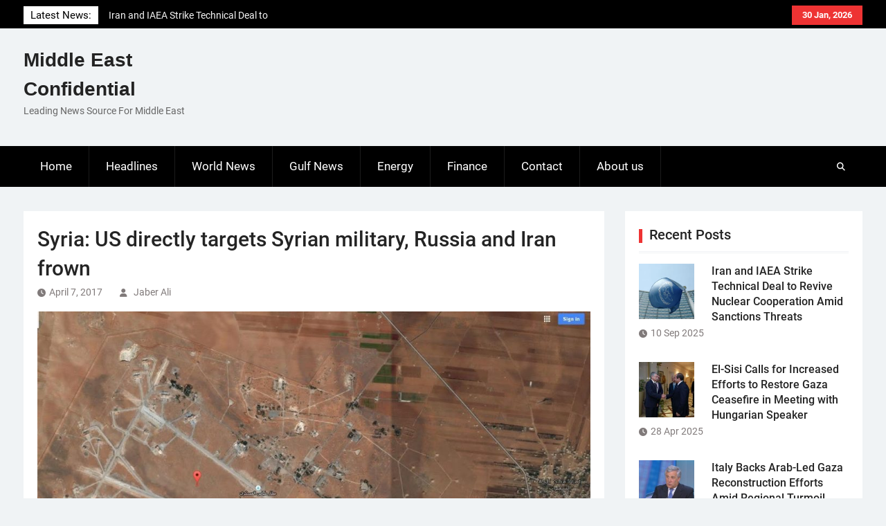

--- FILE ---
content_type: text/html; charset=UTF-8
request_url: https://me-confidential.com/15593-syria-us-directly-targets-syrian-military-russia-and-iran-frown.html
body_size: 11305
content:
<!DOCTYPE html> <html lang="en-US">
		<head>
			<meta charset="UTF-8">
		<meta name="viewport" content="width=device-width, initial-scale=1">
		<link rel="profile" href="http://gmpg.org/xfn/11">
		<link rel="pingback" href="">
		
<title>Syria: US directly targets Syrian military, Russia and Iran frown &#8211; Middle East Confidential</title>
<meta name='robots' content='max-image-preview:large' />
<link rel="alternate" type="application/rss+xml" title="Middle East Confidential &raquo; Feed" href="https://me-confidential.com/feed" />
<link rel="alternate" type="application/rss+xml" title="Middle East Confidential &raquo; Comments Feed" href="https://me-confidential.com/comments/feed" />
<link rel="alternate" title="oEmbed (JSON)" type="application/json+oembed" href="https://me-confidential.com/wp-json/oembed/1.0/embed?url=https%3A%2F%2Fme-confidential.com%2F15593-syria-us-directly-targets-syrian-military-russia-and-iran-frown.html" />
<link rel="alternate" title="oEmbed (XML)" type="text/xml+oembed" href="https://me-confidential.com/wp-json/oembed/1.0/embed?url=https%3A%2F%2Fme-confidential.com%2F15593-syria-us-directly-targets-syrian-military-russia-and-iran-frown.html&#038;format=xml" />
<style id='wp-img-auto-sizes-contain-inline-css' type='text/css'>
img:is([sizes=auto i],[sizes^="auto," i]){contain-intrinsic-size:3000px 1500px}
/*# sourceURL=wp-img-auto-sizes-contain-inline-css */
</style>
<style id='wp-emoji-styles-inline-css' type='text/css'>

	img.wp-smiley, img.emoji {
		display: inline !important;
		border: none !important;
		box-shadow: none !important;
		height: 1em !important;
		width: 1em !important;
		margin: 0 0.07em !important;
		vertical-align: -0.1em !important;
		background: none !important;
		padding: 0 !important;
	}
/*# sourceURL=wp-emoji-styles-inline-css */
</style>
<style id='wp-block-library-inline-css' type='text/css'>
:root{--wp-block-synced-color:#7a00df;--wp-block-synced-color--rgb:122,0,223;--wp-bound-block-color:var(--wp-block-synced-color);--wp-editor-canvas-background:#ddd;--wp-admin-theme-color:#007cba;--wp-admin-theme-color--rgb:0,124,186;--wp-admin-theme-color-darker-10:#006ba1;--wp-admin-theme-color-darker-10--rgb:0,107,160.5;--wp-admin-theme-color-darker-20:#005a87;--wp-admin-theme-color-darker-20--rgb:0,90,135;--wp-admin-border-width-focus:2px}@media (min-resolution:192dpi){:root{--wp-admin-border-width-focus:1.5px}}.wp-element-button{cursor:pointer}:root .has-very-light-gray-background-color{background-color:#eee}:root .has-very-dark-gray-background-color{background-color:#313131}:root .has-very-light-gray-color{color:#eee}:root .has-very-dark-gray-color{color:#313131}:root .has-vivid-green-cyan-to-vivid-cyan-blue-gradient-background{background:linear-gradient(135deg,#00d084,#0693e3)}:root .has-purple-crush-gradient-background{background:linear-gradient(135deg,#34e2e4,#4721fb 50%,#ab1dfe)}:root .has-hazy-dawn-gradient-background{background:linear-gradient(135deg,#faaca8,#dad0ec)}:root .has-subdued-olive-gradient-background{background:linear-gradient(135deg,#fafae1,#67a671)}:root .has-atomic-cream-gradient-background{background:linear-gradient(135deg,#fdd79a,#004a59)}:root .has-nightshade-gradient-background{background:linear-gradient(135deg,#330968,#31cdcf)}:root .has-midnight-gradient-background{background:linear-gradient(135deg,#020381,#2874fc)}:root{--wp--preset--font-size--normal:16px;--wp--preset--font-size--huge:42px}.has-regular-font-size{font-size:1em}.has-larger-font-size{font-size:2.625em}.has-normal-font-size{font-size:var(--wp--preset--font-size--normal)}.has-huge-font-size{font-size:var(--wp--preset--font-size--huge)}.has-text-align-center{text-align:center}.has-text-align-left{text-align:left}.has-text-align-right{text-align:right}.has-fit-text{white-space:nowrap!important}#end-resizable-editor-section{display:none}.aligncenter{clear:both}.items-justified-left{justify-content:flex-start}.items-justified-center{justify-content:center}.items-justified-right{justify-content:flex-end}.items-justified-space-between{justify-content:space-between}.screen-reader-text{border:0;clip-path:inset(50%);height:1px;margin:-1px;overflow:hidden;padding:0;position:absolute;width:1px;word-wrap:normal!important}.screen-reader-text:focus{background-color:#ddd;clip-path:none;color:#444;display:block;font-size:1em;height:auto;left:5px;line-height:normal;padding:15px 23px 14px;text-decoration:none;top:5px;width:auto;z-index:100000}html :where(.has-border-color){border-style:solid}html :where([style*=border-top-color]){border-top-style:solid}html :where([style*=border-right-color]){border-right-style:solid}html :where([style*=border-bottom-color]){border-bottom-style:solid}html :where([style*=border-left-color]){border-left-style:solid}html :where([style*=border-width]){border-style:solid}html :where([style*=border-top-width]){border-top-style:solid}html :where([style*=border-right-width]){border-right-style:solid}html :where([style*=border-bottom-width]){border-bottom-style:solid}html :where([style*=border-left-width]){border-left-style:solid}html :where(img[class*=wp-image-]){height:auto;max-width:100%}:where(figure){margin:0 0 1em}html :where(.is-position-sticky){--wp-admin--admin-bar--position-offset:var(--wp-admin--admin-bar--height,0px)}@media screen and (max-width:600px){html :where(.is-position-sticky){--wp-admin--admin-bar--position-offset:0px}}

/*# sourceURL=wp-block-library-inline-css */
</style><style id='global-styles-inline-css' type='text/css'>
:root{--wp--preset--aspect-ratio--square: 1;--wp--preset--aspect-ratio--4-3: 4/3;--wp--preset--aspect-ratio--3-4: 3/4;--wp--preset--aspect-ratio--3-2: 3/2;--wp--preset--aspect-ratio--2-3: 2/3;--wp--preset--aspect-ratio--16-9: 16/9;--wp--preset--aspect-ratio--9-16: 9/16;--wp--preset--color--black: #111111;--wp--preset--color--cyan-bluish-gray: #abb8c3;--wp--preset--color--white: #ffffff;--wp--preset--color--pale-pink: #f78da7;--wp--preset--color--vivid-red: #cf2e2e;--wp--preset--color--luminous-vivid-orange: #ff6900;--wp--preset--color--luminous-vivid-amber: #fcb900;--wp--preset--color--light-green-cyan: #7bdcb5;--wp--preset--color--vivid-green-cyan: #00d084;--wp--preset--color--pale-cyan-blue: #8ed1fc;--wp--preset--color--vivid-cyan-blue: #0693e3;--wp--preset--color--vivid-purple: #9b51e0;--wp--preset--color--gray: #f4f4f4;--wp--preset--color--blue: 1b8be0;--wp--preset--color--orange: #ee3333;--wp--preset--gradient--vivid-cyan-blue-to-vivid-purple: linear-gradient(135deg,rgb(6,147,227) 0%,rgb(155,81,224) 100%);--wp--preset--gradient--light-green-cyan-to-vivid-green-cyan: linear-gradient(135deg,rgb(122,220,180) 0%,rgb(0,208,130) 100%);--wp--preset--gradient--luminous-vivid-amber-to-luminous-vivid-orange: linear-gradient(135deg,rgb(252,185,0) 0%,rgb(255,105,0) 100%);--wp--preset--gradient--luminous-vivid-orange-to-vivid-red: linear-gradient(135deg,rgb(255,105,0) 0%,rgb(207,46,46) 100%);--wp--preset--gradient--very-light-gray-to-cyan-bluish-gray: linear-gradient(135deg,rgb(238,238,238) 0%,rgb(169,184,195) 100%);--wp--preset--gradient--cool-to-warm-spectrum: linear-gradient(135deg,rgb(74,234,220) 0%,rgb(151,120,209) 20%,rgb(207,42,186) 40%,rgb(238,44,130) 60%,rgb(251,105,98) 80%,rgb(254,248,76) 100%);--wp--preset--gradient--blush-light-purple: linear-gradient(135deg,rgb(255,206,236) 0%,rgb(152,150,240) 100%);--wp--preset--gradient--blush-bordeaux: linear-gradient(135deg,rgb(254,205,165) 0%,rgb(254,45,45) 50%,rgb(107,0,62) 100%);--wp--preset--gradient--luminous-dusk: linear-gradient(135deg,rgb(255,203,112) 0%,rgb(199,81,192) 50%,rgb(65,88,208) 100%);--wp--preset--gradient--pale-ocean: linear-gradient(135deg,rgb(255,245,203) 0%,rgb(182,227,212) 50%,rgb(51,167,181) 100%);--wp--preset--gradient--electric-grass: linear-gradient(135deg,rgb(202,248,128) 0%,rgb(113,206,126) 100%);--wp--preset--gradient--midnight: linear-gradient(135deg,rgb(2,3,129) 0%,rgb(40,116,252) 100%);--wp--preset--font-size--small: 14px;--wp--preset--font-size--medium: 20px;--wp--preset--font-size--large: 42px;--wp--preset--font-size--x-large: 42px;--wp--preset--font-size--normal: 18px;--wp--preset--font-size--huge: 54px;--wp--preset--spacing--20: 0.44rem;--wp--preset--spacing--30: 0.67rem;--wp--preset--spacing--40: 1rem;--wp--preset--spacing--50: 1.5rem;--wp--preset--spacing--60: 2.25rem;--wp--preset--spacing--70: 3.38rem;--wp--preset--spacing--80: 5.06rem;--wp--preset--shadow--natural: 6px 6px 9px rgba(0, 0, 0, 0.2);--wp--preset--shadow--deep: 12px 12px 50px rgba(0, 0, 0, 0.4);--wp--preset--shadow--sharp: 6px 6px 0px rgba(0, 0, 0, 0.2);--wp--preset--shadow--outlined: 6px 6px 0px -3px rgb(255, 255, 255), 6px 6px rgb(0, 0, 0);--wp--preset--shadow--crisp: 6px 6px 0px rgb(0, 0, 0);}:where(.is-layout-flex){gap: 0.5em;}:where(.is-layout-grid){gap: 0.5em;}body .is-layout-flex{display: flex;}.is-layout-flex{flex-wrap: wrap;align-items: center;}.is-layout-flex > :is(*, div){margin: 0;}body .is-layout-grid{display: grid;}.is-layout-grid > :is(*, div){margin: 0;}:where(.wp-block-columns.is-layout-flex){gap: 2em;}:where(.wp-block-columns.is-layout-grid){gap: 2em;}:where(.wp-block-post-template.is-layout-flex){gap: 1.25em;}:where(.wp-block-post-template.is-layout-grid){gap: 1.25em;}.has-black-color{color: var(--wp--preset--color--black) !important;}.has-cyan-bluish-gray-color{color: var(--wp--preset--color--cyan-bluish-gray) !important;}.has-white-color{color: var(--wp--preset--color--white) !important;}.has-pale-pink-color{color: var(--wp--preset--color--pale-pink) !important;}.has-vivid-red-color{color: var(--wp--preset--color--vivid-red) !important;}.has-luminous-vivid-orange-color{color: var(--wp--preset--color--luminous-vivid-orange) !important;}.has-luminous-vivid-amber-color{color: var(--wp--preset--color--luminous-vivid-amber) !important;}.has-light-green-cyan-color{color: var(--wp--preset--color--light-green-cyan) !important;}.has-vivid-green-cyan-color{color: var(--wp--preset--color--vivid-green-cyan) !important;}.has-pale-cyan-blue-color{color: var(--wp--preset--color--pale-cyan-blue) !important;}.has-vivid-cyan-blue-color{color: var(--wp--preset--color--vivid-cyan-blue) !important;}.has-vivid-purple-color{color: var(--wp--preset--color--vivid-purple) !important;}.has-black-background-color{background-color: var(--wp--preset--color--black) !important;}.has-cyan-bluish-gray-background-color{background-color: var(--wp--preset--color--cyan-bluish-gray) !important;}.has-white-background-color{background-color: var(--wp--preset--color--white) !important;}.has-pale-pink-background-color{background-color: var(--wp--preset--color--pale-pink) !important;}.has-vivid-red-background-color{background-color: var(--wp--preset--color--vivid-red) !important;}.has-luminous-vivid-orange-background-color{background-color: var(--wp--preset--color--luminous-vivid-orange) !important;}.has-luminous-vivid-amber-background-color{background-color: var(--wp--preset--color--luminous-vivid-amber) !important;}.has-light-green-cyan-background-color{background-color: var(--wp--preset--color--light-green-cyan) !important;}.has-vivid-green-cyan-background-color{background-color: var(--wp--preset--color--vivid-green-cyan) !important;}.has-pale-cyan-blue-background-color{background-color: var(--wp--preset--color--pale-cyan-blue) !important;}.has-vivid-cyan-blue-background-color{background-color: var(--wp--preset--color--vivid-cyan-blue) !important;}.has-vivid-purple-background-color{background-color: var(--wp--preset--color--vivid-purple) !important;}.has-black-border-color{border-color: var(--wp--preset--color--black) !important;}.has-cyan-bluish-gray-border-color{border-color: var(--wp--preset--color--cyan-bluish-gray) !important;}.has-white-border-color{border-color: var(--wp--preset--color--white) !important;}.has-pale-pink-border-color{border-color: var(--wp--preset--color--pale-pink) !important;}.has-vivid-red-border-color{border-color: var(--wp--preset--color--vivid-red) !important;}.has-luminous-vivid-orange-border-color{border-color: var(--wp--preset--color--luminous-vivid-orange) !important;}.has-luminous-vivid-amber-border-color{border-color: var(--wp--preset--color--luminous-vivid-amber) !important;}.has-light-green-cyan-border-color{border-color: var(--wp--preset--color--light-green-cyan) !important;}.has-vivid-green-cyan-border-color{border-color: var(--wp--preset--color--vivid-green-cyan) !important;}.has-pale-cyan-blue-border-color{border-color: var(--wp--preset--color--pale-cyan-blue) !important;}.has-vivid-cyan-blue-border-color{border-color: var(--wp--preset--color--vivid-cyan-blue) !important;}.has-vivid-purple-border-color{border-color: var(--wp--preset--color--vivid-purple) !important;}.has-vivid-cyan-blue-to-vivid-purple-gradient-background{background: var(--wp--preset--gradient--vivid-cyan-blue-to-vivid-purple) !important;}.has-light-green-cyan-to-vivid-green-cyan-gradient-background{background: var(--wp--preset--gradient--light-green-cyan-to-vivid-green-cyan) !important;}.has-luminous-vivid-amber-to-luminous-vivid-orange-gradient-background{background: var(--wp--preset--gradient--luminous-vivid-amber-to-luminous-vivid-orange) !important;}.has-luminous-vivid-orange-to-vivid-red-gradient-background{background: var(--wp--preset--gradient--luminous-vivid-orange-to-vivid-red) !important;}.has-very-light-gray-to-cyan-bluish-gray-gradient-background{background: var(--wp--preset--gradient--very-light-gray-to-cyan-bluish-gray) !important;}.has-cool-to-warm-spectrum-gradient-background{background: var(--wp--preset--gradient--cool-to-warm-spectrum) !important;}.has-blush-light-purple-gradient-background{background: var(--wp--preset--gradient--blush-light-purple) !important;}.has-blush-bordeaux-gradient-background{background: var(--wp--preset--gradient--blush-bordeaux) !important;}.has-luminous-dusk-gradient-background{background: var(--wp--preset--gradient--luminous-dusk) !important;}.has-pale-ocean-gradient-background{background: var(--wp--preset--gradient--pale-ocean) !important;}.has-electric-grass-gradient-background{background: var(--wp--preset--gradient--electric-grass) !important;}.has-midnight-gradient-background{background: var(--wp--preset--gradient--midnight) !important;}.has-small-font-size{font-size: var(--wp--preset--font-size--small) !important;}.has-medium-font-size{font-size: var(--wp--preset--font-size--medium) !important;}.has-large-font-size{font-size: var(--wp--preset--font-size--large) !important;}.has-x-large-font-size{font-size: var(--wp--preset--font-size--x-large) !important;}
/*# sourceURL=global-styles-inline-css */
</style>

<style id='classic-theme-styles-inline-css' type='text/css'>
/*! This file is auto-generated */
.wp-block-button__link{color:#fff;background-color:#32373c;border-radius:9999px;box-shadow:none;text-decoration:none;padding:calc(.667em + 2px) calc(1.333em + 2px);font-size:1.125em}.wp-block-file__button{background:#32373c;color:#fff;text-decoration:none}
/*# sourceURL=/wp-includes/css/classic-themes.min.css */
</style>
<link rel='stylesheet' id='contact-form-7-css' href='https://me-confidential.com/wp-content/plugins/contact-form-7/includes/css/styles.css?ver=6.1.4' type='text/css' media='all' />
<link rel='stylesheet' id='magazine-power-font-awesome-css' href='https://me-confidential.com/wp-content/themes/magazine-power/third-party/font-awesome/css/all.min.css?ver=6.7.2' type='text/css' media='all' />
<link rel='stylesheet' id='magazine-power-google-fonts-css' href='https://me-confidential.com/wp-content/fonts/5826cb228b80e9a0520b648caf657b32.css?ver=1.0.3' type='text/css' media='all' />
<link rel='stylesheet' id='jquery-sidr-css' href='https://me-confidential.com/wp-content/themes/magazine-power/third-party/sidr/css/jquery.sidr.dark.min.css?ver=2.2.1' type='text/css' media='all' />
<link rel='stylesheet' id='jquery-slick-css' href='https://me-confidential.com/wp-content/themes/magazine-power/third-party/slick/slick.min.css?ver=1.8.1' type='text/css' media='all' />
<link rel='stylesheet' id='magazine-power-style-css' href='https://me-confidential.com/wp-content/themes/magazine-power/style.css?ver=2.0.1' type='text/css' media='all' />
<link rel='stylesheet' id='magazine-power-block-style-css' href='https://me-confidential.com/wp-content/themes/magazine-power/css/blocks.css?ver=20260106-165650' type='text/css' media='all' />
<script type="text/javascript" src="https://me-confidential.com/wp-includes/js/jquery/jquery.min.js?ver=3.7.1" id="jquery-core-js"></script>
<script type="text/javascript" src="https://me-confidential.com/wp-includes/js/jquery/jquery-migrate.min.js?ver=3.4.1" id="jquery-migrate-js"></script>
<link rel="https://api.w.org/" href="https://me-confidential.com/wp-json/" /><link rel="alternate" title="JSON" type="application/json" href="https://me-confidential.com/wp-json/wp/v2/posts/15593" /><link rel="EditURI" type="application/rsd+xml" title="RSD" href="https://me-confidential.com/xmlrpc.php?rsd" />
<meta name="generator" content="WordPress 6.9" />
<link rel="canonical" href="https://me-confidential.com/15593-syria-us-directly-targets-syrian-military-russia-and-iran-frown.html" />
<link rel='shortlink' href='https://me-confidential.com/?p=15593' />

		<!-- GA Google Analytics @ https://m0n.co/ga -->
		<script async src="https://www.googletagmanager.com/gtag/js?id=UA-31494258-1"></script>
		<script>
			window.dataLayer = window.dataLayer || [];
			function gtag(){dataLayer.push(arguments);}
			gtag('js', new Date());
			gtag('config', 'UA-31494258-1');
		</script>

	        <script>

      window.OneSignalDeferred = window.OneSignalDeferred || [];

      OneSignalDeferred.push(function(OneSignal) {
        var oneSignal_options = {};
        window._oneSignalInitOptions = oneSignal_options;

        oneSignal_options['serviceWorkerParam'] = { scope: '/' };
oneSignal_options['serviceWorkerPath'] = 'OneSignalSDKWorker.js.php';

        OneSignal.Notifications.setDefaultUrl("https://me-confidential.com");

        oneSignal_options['wordpress'] = true;
oneSignal_options['appId'] = 'caa4f096-1549-40d5-9fb9-a30bf35ec227';
oneSignal_options['allowLocalhostAsSecureOrigin'] = true;
oneSignal_options['welcomeNotification'] = { };
oneSignal_options['welcomeNotification']['title'] = "";
oneSignal_options['welcomeNotification']['message'] = "";
oneSignal_options['subdomainName'] = "me-conf.os.ts";
oneSignal_options['safari_web_id'] = "web.onesignal.auto.18c6dc90-7633-4ce6-8875-ae2763214094";
oneSignal_options['promptOptions'] = { };
oneSignal_options['notifyButton'] = { };
oneSignal_options['notifyButton']['enable'] = true;
oneSignal_options['notifyButton']['position'] = 'bottom-right';
oneSignal_options['notifyButton']['theme'] = 'default';
oneSignal_options['notifyButton']['size'] = 'medium';
oneSignal_options['notifyButton']['showCredit'] = true;
oneSignal_options['notifyButton']['text'] = {};
              OneSignal.init(window._oneSignalInitOptions);
                    });

      function documentInitOneSignal() {
        var oneSignal_elements = document.getElementsByClassName("OneSignal-prompt");

        var oneSignalLinkClickHandler = function(event) { OneSignal.Notifications.requestPermission(); event.preventDefault(); };        for(var i = 0; i < oneSignal_elements.length; i++)
          oneSignal_elements[i].addEventListener('click', oneSignalLinkClickHandler, false);
      }

      if (document.readyState === 'complete') {
           documentInitOneSignal();
      }
      else {
           window.addEventListener("load", function(event){
               documentInitOneSignal();
          });
      }
    </script>
<link rel="icon" href="https://me-confidential.com/wp-content/uploads/2020/08/cropped-bgr_header-32x32.png" sizes="32x32" />
<link rel="icon" href="https://me-confidential.com/wp-content/uploads/2020/08/cropped-bgr_header-192x192.png" sizes="192x192" />
<link rel="apple-touch-icon" href="https://me-confidential.com/wp-content/uploads/2020/08/cropped-bgr_header-180x180.png" />
<meta name="msapplication-TileImage" content="https://me-confidential.com/wp-content/uploads/2020/08/cropped-bgr_header-270x270.png" />
</head>

<body class="wp-singular post-template-default single single-post postid-15593 single-format-standard wp-embed-responsive wp-theme-magazine-power group-blog global-layout-right-sidebar">
	
			<div id="page" class="hfeed site">
		<a class="skip-link screen-reader-text" href="#content">Skip to content</a>
				<div class="mobile-nav-wrap">
			<a id="mobile-trigger" href="#mob-menu"><i class="fas fa-bars"></i></a>
			<div id="mob-menu">
				<ul id="menu-principale" class="menu"><li id="menu-item-14" class="menu-item menu-item-type-custom menu-item-object-custom menu-item-home menu-item-14"><a href="http://me-confidential.com/">Home</a></li>
<li id="menu-item-7" class="menu-item menu-item-type-taxonomy menu-item-object-category current-post-ancestor current-menu-parent current-post-parent menu-item-7"><a href="https://me-confidential.com/category/headlines">Headlines</a></li>
<li id="menu-item-9" class="menu-item menu-item-type-taxonomy menu-item-object-category current-post-ancestor current-menu-parent current-post-parent menu-item-9"><a href="https://me-confidential.com/category/world-news">World News</a></li>
<li id="menu-item-6" class="menu-item menu-item-type-taxonomy menu-item-object-category menu-item-6"><a href="https://me-confidential.com/category/gulf-news">Gulf News</a></li>
<li id="menu-item-4" class="menu-item menu-item-type-taxonomy menu-item-object-category menu-item-4"><a href="https://me-confidential.com/category/energy">Energy</a></li>
<li id="menu-item-5" class="menu-item menu-item-type-taxonomy menu-item-object-category menu-item-5"><a href="https://me-confidential.com/category/finance">Finance</a></li>
<li id="menu-item-12" class="menu-item menu-item-type-post_type menu-item-object-page menu-item-12"><a href="https://me-confidential.com/contact">Contact</a></li>
<li id="menu-item-75" class="menu-item menu-item-type-post_type menu-item-object-page menu-item-75"><a href="https://me-confidential.com/about-us">About us</a></li>
</ul>			</div><!-- #mob-menu -->

							<a id="mobile-trigger2" href="#mob-menu2"><i class="fas fa-bars"></i></a>
				<div id="mob-menu2">
									</div><!-- #mob-menu2 -->
					</div><!-- .mobile-nav-wrap -->
		
			<div id="tophead">
			<div class="container">

									<div class="head-date">
						30 Jan, 2026					</div><!-- .head-date -->
													<div id="top-nav">
											</div><!-- #top-nav -->
													<div class="top-news">
						<span class="top-news-title">
												Latest News:						</span>
								<div id="news-ticker">
			<div class="news-ticker-inner-wrap">
									<div class="list">
						<a href="https://me-confidential.com/27722-iran-and-iaea-strike-technical-deal-to-revive-nuclear-cooperation-amid-sanctions-threats.html">Iran and IAEA Strike Technical Deal to Revive Nuclear Cooperation Amid Sanctions Threats</a>
					</div>
									<div class="list">
						<a href="https://me-confidential.com/27716-el-sisi-calls-for-increased-efforts-to-restore-gaza-ceasefire-in-meeting-with-hungarian-speaker.html">El-Sisi Calls for Increased Efforts to Restore Gaza Ceasefire in Meeting with Hungarian Speaker</a>
					</div>
									<div class="list">
						<a href="https://me-confidential.com/27713-italy-backs-arab-led-gaza-reconstruction-efforts-amid-regional-turmoil.html">Italy Backs Arab-Led Gaza Reconstruction Efforts Amid Regional Turmoil</a>
					</div>
							</div><!-- .news-ticker-inner-wrap -->
		</div><!-- #news-ticker -->
							</div><!-- .top-news -->
				

				


			</div><!-- .container -->
		</div><!-- #tophead -->
				<header id="masthead" class="site-header" role="banner"><div class="container"><div class="inner-wrapper">
						<div class="site-branding">

			
			
							<div id="site-identity">
																		<p class="site-title"><a href="https://me-confidential.com/" rel="home">Middle East Confidential</a></p>
																						<p class="site-description">Leading News Source For Middle East</p>
									</div><!-- #site-identity -->
					</div><!-- .site-branding -->
		<div id="header-widget">
					</div><!-- #header-ads -->
					</div> <!-- .inner-wrapper --></div><!-- .container --></header><!-- #masthead -->
				<div id="main-nav" class="clear-fix">
			<div class="main-nav-wrapper">
				<div class="container">
					<nav id="site-navigation" class="main-navigation" role="navigation">
						<div class="wrap-menu-content">
							<div class="menu-principale-container"><ul id="primary-menu" class="menu"><li class="menu-item menu-item-type-custom menu-item-object-custom menu-item-home menu-item-14"><a href="http://me-confidential.com/">Home</a></li>
<li class="menu-item menu-item-type-taxonomy menu-item-object-category current-post-ancestor current-menu-parent current-post-parent menu-item-7"><a href="https://me-confidential.com/category/headlines">Headlines</a></li>
<li class="menu-item menu-item-type-taxonomy menu-item-object-category current-post-ancestor current-menu-parent current-post-parent menu-item-9"><a href="https://me-confidential.com/category/world-news">World News</a></li>
<li class="menu-item menu-item-type-taxonomy menu-item-object-category menu-item-6"><a href="https://me-confidential.com/category/gulf-news">Gulf News</a></li>
<li class="menu-item menu-item-type-taxonomy menu-item-object-category menu-item-4"><a href="https://me-confidential.com/category/energy">Energy</a></li>
<li class="menu-item menu-item-type-taxonomy menu-item-object-category menu-item-5"><a href="https://me-confidential.com/category/finance">Finance</a></li>
<li class="menu-item menu-item-type-post_type menu-item-object-page menu-item-12"><a href="https://me-confidential.com/contact">Contact</a></li>
<li class="menu-item menu-item-type-post_type menu-item-object-page menu-item-75"><a href="https://me-confidential.com/about-us">About us</a></li>
</ul></div>						</div><!-- .wrap-menu-content -->
					</nav><!-- #site-navigation -->

					<div class="header-search-box">
						<a href="#" class="search-icon"><i class="fas fa-search"></i></a>
						<div class="search-box-wrap">
							<form role="search" method="get" class="search-form" action="https://me-confidential.com/">
				<label>
					<span class="screen-reader-text">Search for:</span>
					<input type="search" class="search-field" placeholder="Search &hellip;" value="" name="s" />
				</label>
				<input type="submit" class="search-submit" value="Search" />
			</form>						</div><!-- .search-box-wrap -->
					</div><!-- .header-search-box -->
				</div> <!-- .container -->
			</div> <!-- main-nav-wrapper -->
		</div> <!-- #main-nav -->
		
			<div id="content" class="site-content"><div class="container"><div class="inner-wrapper">
			
	<div id="primary" class="content-area">
		<main id="main" class="site-main" role="main">

		
			
<article id="post-15593" class="post-15593 post type-post status-publish format-standard has-post-thumbnail hentry category-headlines category-world-news tag-dmitry-peskov tag-donald-trump tag-iran tag-iraq tag-islamic-state tag-putin tag-russia tag-syria tag-un tag-us">
	<header class="entry-header">
		<h1 class="entry-title">Syria: US directly targets Syrian military, Russia and Iran frown</h1>		<div class="entry-meta">
			<span class="posted-on"><a href="https://me-confidential.com/15593-syria-us-directly-targets-syrian-military-russia-and-iran-frown.html" rel="bookmark"><time class="entry-date published updated" datetime="2017-04-07T14:28:31+00:00">April 7, 2017</time></a></span><span class="byline"> <span class="author vcard"><a class="url fn n" href="https://me-confidential.com/author/jaberali">Jaber Ali</a></span></span>		</div><!-- .entry-meta -->
	</header><!-- .entry-header -->

	<img width="800" height="428" src="https://me-confidential.com/wp-content/uploads/2017/04/us-syria.jpg" class="aligncenter wp-post-image" alt="" decoding="async" fetchpriority="high" srcset="https://me-confidential.com/wp-content/uploads/2017/04/us-syria.jpg 1431w, https://me-confidential.com/wp-content/uploads/2017/04/us-syria-300x161.jpg 300w, https://me-confidential.com/wp-content/uploads/2017/04/us-syria-768x411.jpg 768w, https://me-confidential.com/wp-content/uploads/2017/04/us-syria-1024x548.jpg 1024w, https://me-confidential.com/wp-content/uploads/2017/04/us-syria-342x183.jpg 342w" sizes="(max-width: 800px) 100vw, 800px" />
	<div class="entry-content-wrapper">
		<div class="entry-content">
			<p><span lang="EN-US"><a href="https://me-confidential.com/wp-content/uploads/2017/04/us-syria.jpg"><img decoding="async" class="alignleft size-medium wp-image-15594" src="https://me-confidential.com/wp-content/uploads/2017/04/us-syria-300x161.jpg" alt="" width="300" height="161" srcset="https://me-confidential.com/wp-content/uploads/2017/04/us-syria-300x161.jpg 300w, https://me-confidential.com/wp-content/uploads/2017/04/us-syria-768x411.jpg 768w, https://me-confidential.com/wp-content/uploads/2017/04/us-syria-1024x548.jpg 1024w, https://me-confidential.com/wp-content/uploads/2017/04/us-syria-342x183.jpg 342w, https://me-confidential.com/wp-content/uploads/2017/04/us-syria.jpg 1431w" sizes="(max-width: 300px) 100vw, 300px" /></a>The US military has intentionally targeted the Shayrat air base of the Syrian military with 59 tomahawk missiles launched from its USS Porter and USS Ross warships stationed in the Mediterranean Sea. </span></p>
<p><span lang="EN-US">President Donald Trump said he ordered the attack in the “vital national security interest of the United States to prevent and deter the spread and use of deadly chemical weapons” as he claimed that this week’s “horrible chemical attack” was launched from the airbase. </span></p>
<p><span lang="EN-US">No party has claimed responsibility for Tuesday’s chemical attack as the opposition and Damascus trade accusations.</span></p>
<p><span lang="EN-US">The early morning Friday airstrike has generated mixed feelings.</span></p>
<p><span lang="EN-US">President Putin of Russia described it as an “aggression against a sovereign state in violation of international law” and as a “serious obstacle” in the fight against the Islamic State group, according to his spokesperson Dmitry Peskov. He added that Washington is trying to divert attention away from the civilian deaths in Iraq with US airstrikes. “Washington’s step will inflict major damage on US-Russia ties,” Peskov stated.</span></p>
<p><span lang="EN-US">Saudi Arabia applauded the airstrike as a “courageous decision” and renewed its support to US actions in Syria while Turkey’s Deputy Prime Minister, Numan Kurtulmus, described it as a “significant” and “important” move against the “barbarity” of President Assad’s government. Israel also hailed the airstrike as “a strong and clear message” against the use of chemical weapons that “will resonate not only in Damascus, but in Tehran, Pyongyang and elsewhere.”</span></p>
<p><span lang="EN-US">Tehran condemned Washington’s “unilateral strikes” as a move likely to help “strengthen terrorists” amid “the complexity of the situation in Syria and the region.”</span></p>
<p><span lang="EN-US">Ahead of the attack, US Ambassador to the UN stated that “we are compelled to take our own action” when the UN “consistently fails in its duty to act collectively.” A draft resolution drafted by the US, France and Britain to condemn the chemical attack was vetoed by Russia due, it said, to the “provocation” in its wording by its “irresponsible” authors.</span></p>
					</div><!-- .entry-content -->
	</div><!-- .entry-content-wrapper -->

	<footer class="entry-meta entry-footer">
		<span class="cat-links"><a href="https://me-confidential.com/category/headlines" rel="category tag">Headlines</a>, <a href="https://me-confidential.com/category/world-news" rel="category tag">World News</a></span><span class="tags-links"><a href="https://me-confidential.com/tag/dmitry-peskov" rel="tag">Dmitry Peskov</a>, <a href="https://me-confidential.com/tag/donald-trump" rel="tag">Donald Trump</a>, <a href="https://me-confidential.com/tag/iran" rel="tag">Iran</a>, <a href="https://me-confidential.com/tag/iraq" rel="tag">Iraq</a>, <a href="https://me-confidential.com/tag/islamic-state" rel="tag">Islamic State</a>, <a href="https://me-confidential.com/tag/putin" rel="tag">Putin</a>, <a href="https://me-confidential.com/tag/russia" rel="tag">Russia</a>, <a href="https://me-confidential.com/tag/syria" rel="tag">syria</a>, <a href="https://me-confidential.com/tag/un" rel="tag">UN</a>, <a href="https://me-confidential.com/tag/us" rel="tag">US</a></span>	</footer><!-- .entry-footer -->

</article><!-- #post-## -->
<div class="authorbox ">
			<div class="author-avatar">
			<img alt='' src='https://secure.gravatar.com/avatar/71c4ed5ed6aebf0e7bd5760cac200f4f1a8469c4e6aa5edca40fbc42c8aa87eb?s=60&#038;d=mm&#038;r=g' srcset='https://secure.gravatar.com/avatar/71c4ed5ed6aebf0e7bd5760cac200f4f1a8469c4e6aa5edca40fbc42c8aa87eb?s=120&#038;d=mm&#038;r=g 2x' class='avatar avatar-60 photo' height='60' width='60' decoding='async'/>		</div>
		<div class="author-info">
		<h4 class="author-header">
			Written by&nbsp;<a href="https://me-confidential.com/author/jaberali" title="Posts by Jaber Ali" rel="author">Jaber Ali</a>		</h4>
		<div class="author-content"><p></p></div>
					</div><!-- .author-info -->

	
	</div><!-- .authorbox -->

			
	<nav class="navigation post-navigation" aria-label="Posts">
		<h2 class="screen-reader-text">Post navigation</h2>
		<div class="nav-links"><div class="nav-previous"><a href="https://me-confidential.com/15590-palestine-ghandour-tagged-as-specially-designated-global-terrorist-by-us.html" rel="prev"><span class="meta-nav" aria-hidden="true">Previous</span> <span class="screen-reader-text">Previous post:</span> <span class="post-title">Palestine: Ghandour tagged as Specially Designated Global Terrorist by US</span></a></div><div class="nav-next"><a href="https://me-confidential.com/15596-morocco-1st-tourism-destination-in-north-africa-wef-2017-report.html" rel="next"><span class="meta-nav" aria-hidden="true">Next</span> <span class="screen-reader-text">Next post:</span> <span class="post-title">Morocco, 1st tourism destination in North Africa, WEF 2017 report</span></a></div></div>
	</nav>
			
		
		</main><!-- #main -->
	</div><!-- #primary -->


<div id="sidebar-primary" class="widget-area sidebar" role="complementary">

	<div class="sidebar-inner">
			<aside id="magazine-power-recent-posts-2" class="widget magazine_power_widget_recent_posts"><h2 class="widget-title"><span>Recent Posts</span></h2>			
				<div class="recent-posts-wrapper">

					
						<div class="recent-posts-item">

															<div class="recent-posts-thumb">
									<a href="https://me-confidential.com/27722-iran-and-iaea-strike-technical-deal-to-revive-nuclear-cooperation-amid-sanctions-threats.html">
										<img width="150" height="150" src="https://me-confidential.com/wp-content/uploads/2025/09/Iran-Nuclear-IAEA-150x150.webp" class="alignleft wp-post-image" alt="" style="max-width:80px;" decoding="async" loading="lazy" />									</a>
								</div><!-- .recent-posts-thumb -->
														<div class="recent-posts-text-wrap">
								<h3 class="recent-posts-title">
									<a href="https://me-confidential.com/27722-iran-and-iaea-strike-technical-deal-to-revive-nuclear-cooperation-amid-sanctions-threats.html">Iran and IAEA Strike Technical Deal to Revive Nuclear Cooperation Amid Sanctions Threats</a>
								</h3>

																	<div class="recent-posts-meta entry-meta">

																					<span class="posted-on">10 Sep 2025</span><!-- .recent-posts-date -->
										
									</div><!-- .recent-posts-meta -->
								
							</div><!-- .recent-posts-text-wrap -->

						</div><!-- .recent-posts-item -->

					
						<div class="recent-posts-item">

															<div class="recent-posts-thumb">
									<a href="https://me-confidential.com/27716-el-sisi-calls-for-increased-efforts-to-restore-gaza-ceasefire-in-meeting-with-hungarian-speaker.html">
										<img width="150" height="150" src="https://me-confidential.com/wp-content/uploads/2025/04/hungary-parliament-speaker_president-sisi-150x150.jpeg" class="alignleft wp-post-image" alt="" style="max-width:80px;" decoding="async" loading="lazy" />									</a>
								</div><!-- .recent-posts-thumb -->
														<div class="recent-posts-text-wrap">
								<h3 class="recent-posts-title">
									<a href="https://me-confidential.com/27716-el-sisi-calls-for-increased-efforts-to-restore-gaza-ceasefire-in-meeting-with-hungarian-speaker.html">El-Sisi Calls for Increased Efforts to Restore Gaza Ceasefire in Meeting with Hungarian Speaker</a>
								</h3>

																	<div class="recent-posts-meta entry-meta">

																					<span class="posted-on">28 Apr 2025</span><!-- .recent-posts-date -->
										
									</div><!-- .recent-posts-meta -->
								
							</div><!-- .recent-posts-text-wrap -->

						</div><!-- .recent-posts-item -->

					
						<div class="recent-posts-item">

															<div class="recent-posts-thumb">
									<a href="https://me-confidential.com/27713-italy-backs-arab-led-gaza-reconstruction-efforts-amid-regional-turmoil.html">
										<img width="150" height="150" src="https://me-confidential.com/wp-content/uploads/2025/04/Antonio-Tajani-150x150.jpg" class="alignleft wp-post-image" alt="" style="max-width:80px;" decoding="async" loading="lazy" />									</a>
								</div><!-- .recent-posts-thumb -->
														<div class="recent-posts-text-wrap">
								<h3 class="recent-posts-title">
									<a href="https://me-confidential.com/27713-italy-backs-arab-led-gaza-reconstruction-efforts-amid-regional-turmoil.html">Italy Backs Arab-Led Gaza Reconstruction Efforts Amid Regional Turmoil</a>
								</h3>

																	<div class="recent-posts-meta entry-meta">

																					<span class="posted-on">25 Apr 2025</span><!-- .recent-posts-date -->
										
									</div><!-- .recent-posts-meta -->
								
							</div><!-- .recent-posts-text-wrap -->

						</div><!-- .recent-posts-item -->

					
						<div class="recent-posts-item">

															<div class="recent-posts-thumb">
									<a href="https://me-confidential.com/27710-egypt-saudi-arabia-deepen-diplomatic-dialogue-amidst-regional-turmoil.html">
										<img width="150" height="150" src="https://me-confidential.com/wp-content/uploads/2025/04/egypt_saudi-Arabia_FMs-150x150.jpg" class="alignleft wp-post-image" alt="" style="max-width:80px;" decoding="async" loading="lazy" />									</a>
								</div><!-- .recent-posts-thumb -->
														<div class="recent-posts-text-wrap">
								<h3 class="recent-posts-title">
									<a href="https://me-confidential.com/27710-egypt-saudi-arabia-deepen-diplomatic-dialogue-amidst-regional-turmoil.html">Egypt, Saudi Arabia Deepen Diplomatic Dialogue amidst Regional Turmoil</a>
								</h3>

																	<div class="recent-posts-meta entry-meta">

																					<span class="posted-on">21 Apr 2025</span><!-- .recent-posts-date -->
										
									</div><!-- .recent-posts-meta -->
								
							</div><!-- .recent-posts-text-wrap -->

						</div><!-- .recent-posts-item -->

					
				</div><!-- .recent-posts-wrapper -->

				
			
			</aside>		</div><!-- .sidebar-inner -->
</div><!-- #sidebar-primary -->
		</div><!-- .inner-wrapper --></div><!-- .container --></div><!-- #content -->
		
			<footer id="colophon" class="site-footer" role="contentinfo"><div class="container">
					<div class="colophon-inner colophon-grid-3">
							<div class="colophon-column">
					<div class="copyright">
						Copyright &copy; All rights reserved.					</div><!-- .copyright -->
				</div><!-- .colophon-column -->
			
							<div class="colophon-column">
					<div id="footer-navigation" class="menu-principale-container"><ul id="menu-principale-1" class="menu"><li class="menu-item menu-item-type-custom menu-item-object-custom menu-item-home menu-item-14"><a href="http://me-confidential.com/">Home</a></li>
<li class="menu-item menu-item-type-taxonomy menu-item-object-category current-post-ancestor current-menu-parent current-post-parent menu-item-7"><a href="https://me-confidential.com/category/headlines">Headlines</a></li>
<li class="menu-item menu-item-type-taxonomy menu-item-object-category current-post-ancestor current-menu-parent current-post-parent menu-item-9"><a href="https://me-confidential.com/category/world-news">World News</a></li>
<li class="menu-item menu-item-type-taxonomy menu-item-object-category menu-item-6"><a href="https://me-confidential.com/category/gulf-news">Gulf News</a></li>
<li class="menu-item menu-item-type-taxonomy menu-item-object-category menu-item-4"><a href="https://me-confidential.com/category/energy">Energy</a></li>
<li class="menu-item menu-item-type-taxonomy menu-item-object-category menu-item-5"><a href="https://me-confidential.com/category/finance">Finance</a></li>
<li class="menu-item menu-item-type-post_type menu-item-object-page menu-item-12"><a href="https://me-confidential.com/contact">Contact</a></li>
<li class="menu-item menu-item-type-post_type menu-item-object-page menu-item-75"><a href="https://me-confidential.com/about-us">About us</a></li>
</ul></div>				</div><!-- .colophon-column -->
			
							<div class="colophon-column">
					<div class="site-info">
						Magazine Power by <a target="_blank" rel="designer" href="https://wenthemes.com/">WEN Themes</a>					</div><!-- .site-info -->
				</div><!-- .colophon-column -->
					</div><!-- .colophon-inner -->
					</div><!-- .container --></footer><!-- #colophon -->
		
		</div><!-- #page -->
		<a href="#page" class="scrollup" id="btn-scrollup"><i class="fas fa-angle-up"></i></a>
<script type="speculationrules">
{"prefetch":[{"source":"document","where":{"and":[{"href_matches":"/*"},{"not":{"href_matches":["/wp-*.php","/wp-admin/*","/wp-content/uploads/*","/wp-content/*","/wp-content/plugins/*","/wp-content/themes/magazine-power/*","/*\\?(.+)"]}},{"not":{"selector_matches":"a[rel~=\"nofollow\"]"}},{"not":{"selector_matches":".no-prefetch, .no-prefetch a"}}]},"eagerness":"conservative"}]}
</script>
<script type="text/javascript" src="https://me-confidential.com/wp-includes/js/dist/hooks.min.js?ver=dd5603f07f9220ed27f1" id="wp-hooks-js"></script>
<script type="text/javascript" src="https://me-confidential.com/wp-includes/js/dist/i18n.min.js?ver=c26c3dc7bed366793375" id="wp-i18n-js"></script>
<script type="text/javascript" id="wp-i18n-js-after">
/* <![CDATA[ */
wp.i18n.setLocaleData( { 'text direction\u0004ltr': [ 'ltr' ] } );
//# sourceURL=wp-i18n-js-after
/* ]]> */
</script>
<script type="text/javascript" src="https://me-confidential.com/wp-content/plugins/contact-form-7/includes/swv/js/index.js?ver=6.1.4" id="swv-js"></script>
<script type="text/javascript" id="contact-form-7-js-before">
/* <![CDATA[ */
var wpcf7 = {
    "api": {
        "root": "https:\/\/me-confidential.com\/wp-json\/",
        "namespace": "contact-form-7\/v1"
    }
};
//# sourceURL=contact-form-7-js-before
/* ]]> */
</script>
<script type="text/javascript" src="https://me-confidential.com/wp-content/plugins/contact-form-7/includes/js/index.js?ver=6.1.4" id="contact-form-7-js"></script>
<script type="text/javascript" src="https://me-confidential.com/wp-content/themes/magazine-power/js/skip-link-focus-fix.min.js?ver=20130115" id="magazine-power-skip-link-focus-fix-js"></script>
<script type="text/javascript" src="https://me-confidential.com/wp-content/themes/magazine-power/third-party/sidr/js/jquery.sidr.min.js?ver=2.2.1" id="jquery-sidr-js"></script>
<script type="text/javascript" src="https://me-confidential.com/wp-content/themes/magazine-power/third-party/easytabs/js/jquery.easytabs.min.js?ver=3.2.0" id="jquery-easytabs-js"></script>
<script type="text/javascript" src="https://me-confidential.com/wp-content/themes/magazine-power/third-party/ticker/jquery.easy-ticker.min.js?ver=2.0" id="jquery-easy-ticker-js"></script>
<script type="text/javascript" src="https://me-confidential.com/wp-content/themes/magazine-power/third-party/slick/slick.min.js?ver=1.8.1" id="jquery-slick-js"></script>
<script type="text/javascript" id="magazine-power-custom-js-extra">
/* <![CDATA[ */
var magazinePowerCustomOptions = {"go_to_top_status":"1"};
//# sourceURL=magazine-power-custom-js-extra
/* ]]> */
</script>
<script type="text/javascript" src="https://me-confidential.com/wp-content/themes/magazine-power/js/custom.min.js?ver=1.0.2" id="magazine-power-custom-js"></script>
<script type="text/javascript" src="https://cdn.onesignal.com/sdks/web/v16/OneSignalSDK.page.js?ver=1.0.0" id="remote_sdk-js" defer="defer" data-wp-strategy="defer"></script>
<script id="wp-emoji-settings" type="application/json">
{"baseUrl":"https://s.w.org/images/core/emoji/17.0.2/72x72/","ext":".png","svgUrl":"https://s.w.org/images/core/emoji/17.0.2/svg/","svgExt":".svg","source":{"concatemoji":"https://me-confidential.com/wp-includes/js/wp-emoji-release.min.js?ver=6.9"}}
</script>
<script type="module">
/* <![CDATA[ */
/*! This file is auto-generated */
const a=JSON.parse(document.getElementById("wp-emoji-settings").textContent),o=(window._wpemojiSettings=a,"wpEmojiSettingsSupports"),s=["flag","emoji"];function i(e){try{var t={supportTests:e,timestamp:(new Date).valueOf()};sessionStorage.setItem(o,JSON.stringify(t))}catch(e){}}function c(e,t,n){e.clearRect(0,0,e.canvas.width,e.canvas.height),e.fillText(t,0,0);t=new Uint32Array(e.getImageData(0,0,e.canvas.width,e.canvas.height).data);e.clearRect(0,0,e.canvas.width,e.canvas.height),e.fillText(n,0,0);const a=new Uint32Array(e.getImageData(0,0,e.canvas.width,e.canvas.height).data);return t.every((e,t)=>e===a[t])}function p(e,t){e.clearRect(0,0,e.canvas.width,e.canvas.height),e.fillText(t,0,0);var n=e.getImageData(16,16,1,1);for(let e=0;e<n.data.length;e++)if(0!==n.data[e])return!1;return!0}function u(e,t,n,a){switch(t){case"flag":return n(e,"\ud83c\udff3\ufe0f\u200d\u26a7\ufe0f","\ud83c\udff3\ufe0f\u200b\u26a7\ufe0f")?!1:!n(e,"\ud83c\udde8\ud83c\uddf6","\ud83c\udde8\u200b\ud83c\uddf6")&&!n(e,"\ud83c\udff4\udb40\udc67\udb40\udc62\udb40\udc65\udb40\udc6e\udb40\udc67\udb40\udc7f","\ud83c\udff4\u200b\udb40\udc67\u200b\udb40\udc62\u200b\udb40\udc65\u200b\udb40\udc6e\u200b\udb40\udc67\u200b\udb40\udc7f");case"emoji":return!a(e,"\ud83e\u1fac8")}return!1}function f(e,t,n,a){let r;const o=(r="undefined"!=typeof WorkerGlobalScope&&self instanceof WorkerGlobalScope?new OffscreenCanvas(300,150):document.createElement("canvas")).getContext("2d",{willReadFrequently:!0}),s=(o.textBaseline="top",o.font="600 32px Arial",{});return e.forEach(e=>{s[e]=t(o,e,n,a)}),s}function r(e){var t=document.createElement("script");t.src=e,t.defer=!0,document.head.appendChild(t)}a.supports={everything:!0,everythingExceptFlag:!0},new Promise(t=>{let n=function(){try{var e=JSON.parse(sessionStorage.getItem(o));if("object"==typeof e&&"number"==typeof e.timestamp&&(new Date).valueOf()<e.timestamp+604800&&"object"==typeof e.supportTests)return e.supportTests}catch(e){}return null}();if(!n){if("undefined"!=typeof Worker&&"undefined"!=typeof OffscreenCanvas&&"undefined"!=typeof URL&&URL.createObjectURL&&"undefined"!=typeof Blob)try{var e="postMessage("+f.toString()+"("+[JSON.stringify(s),u.toString(),c.toString(),p.toString()].join(",")+"));",a=new Blob([e],{type:"text/javascript"});const r=new Worker(URL.createObjectURL(a),{name:"wpTestEmojiSupports"});return void(r.onmessage=e=>{i(n=e.data),r.terminate(),t(n)})}catch(e){}i(n=f(s,u,c,p))}t(n)}).then(e=>{for(const n in e)a.supports[n]=e[n],a.supports.everything=a.supports.everything&&a.supports[n],"flag"!==n&&(a.supports.everythingExceptFlag=a.supports.everythingExceptFlag&&a.supports[n]);var t;a.supports.everythingExceptFlag=a.supports.everythingExceptFlag&&!a.supports.flag,a.supports.everything||((t=a.source||{}).concatemoji?r(t.concatemoji):t.wpemoji&&t.twemoji&&(r(t.twemoji),r(t.wpemoji)))});
//# sourceURL=https://me-confidential.com/wp-includes/js/wp-emoji-loader.min.js
/* ]]> */
</script>
</body>
</html>


--- FILE ---
content_type: application/javascript
request_url: https://me-confidential.com/wp-content/themes/magazine-power/js/custom.min.js?ver=1.0.2
body_size: 594
content:
jQuery(document).ready(function(n){n(".magazine-power-carousel").slick(),n(".tabbed-container").easytabs({updateHash:!1,animationSpeed:"fast"}),0<n(".search-icon").length&&n(".search-icon").on("click",function(e){e.preventDefault(),n(".search-box-wrap").slideToggle()}),n("#mobile-trigger").sidr({timing:"ease-in-out",speed:500,source:"#mob-menu",renaming:!1,name:"sidr-main"}),n("#sidr-main").find(".sub-menu").before('<span class="dropdown-toggle"><strong class="dropdown-icon"></strong>'),n("#sidr-main").find(".dropdown-toggle").on("click",function(e){e.preventDefault(),n(this).next(".sub-menu").slideToggle(),n(this).toggleClass("toggle-on")});var e,o=n("#mobile-trigger2"),o=(0<o.length&&o.sidr({timing:"ease-in-out",side:"right",speed:500,source:"#mob-menu2",renaming:!1,name:"sidr2"}),n("#sidr2").find(".sub-menu").before('<span class="dropdown-toggle"><strong class="dropdown-icon"></strong>'),n("#sidr2").find(".dropdown-toggle").on("click",function(e){e.preventDefault(),n(this).next(".sub-menu").slideToggle(),n(this).toggleClass("toggle-on")}),n("#news-ticker"));0<o.length&&o.easyTicker({direction:"up",easing:"swing",speed:"slow",interval:3e3,height:"auto",visible:1,mousePause:1}),n(window).on("scroll",function(){n(window).scrollTop()>n("#main-nav,.site-header").offset().top&&!n("#main-nav,.site-header").hasClass("fixed")?n("#main-nav,.site-header").addClass("fixed"):0===n(window).scrollTop()&&n("#main-nav,.site-header").removeClass("fixed")}),1===parseInt(magazinePowerCustomOptions.go_to_top_status,10)&&(e=n("#btn-scrollup"),n(window).on("scroll",function(){100<n(this).scrollTop()?e.fadeIn():e.fadeOut()}),e.on("click",function(){return n("html, body").animate({scrollTop:0},600),!1}))});